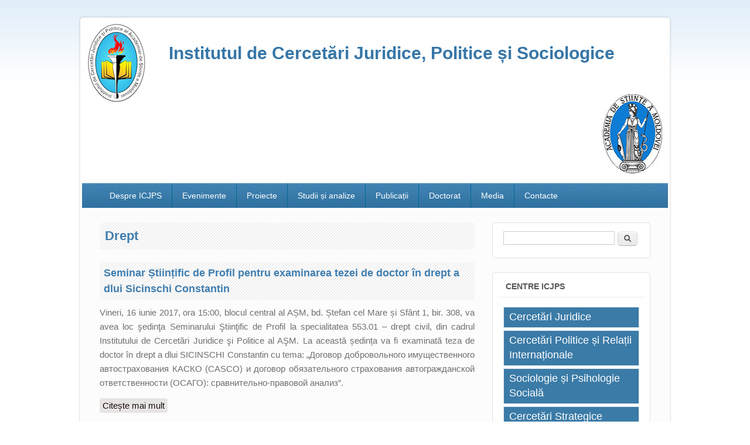

--- FILE ---
content_type: text/html; charset=utf-8
request_url: https://icjp.asm.md/tags/drept
body_size: 7621
content:
<!DOCTYPE html>
<html lang="ro" dir="ltr"
  xmlns:content="http://purl.org/rss/1.0/modules/content/"
  xmlns:dc="http://purl.org/dc/terms/"
  xmlns:foaf="http://xmlns.com/foaf/0.1/"
  xmlns:og="http://ogp.me/ns#"
  xmlns:rdfs="http://www.w3.org/2000/01/rdf-schema#"
  xmlns:sioc="http://rdfs.org/sioc/ns#"
  xmlns:sioct="http://rdfs.org/sioc/types#"
  xmlns:skos="http://www.w3.org/2004/02/skos/core#"
  xmlns:xsd="http://www.w3.org/2001/XMLSchema#">
<head>
<meta charset="utf-8" />
<meta about="/tags/drept" typeof="skos:Concept" property="rdfs:label skos:prefLabel" content="Drept" />
<link rel="shortcut icon" href="https://icjp.asm.md/sites/default/files/sigla_icjps_24_6_0_0.jpg" type="image/jpeg" />
<meta name="viewport" content="width=device-width, initial-scale=1, maximum-scale=1" />
<link rel="shortlink" href="/taxonomy/term/58" />
<meta name="Generator" content="Drupal 7 (http://drupal.org)" />
<link rel="canonical" href="/tags/drept" />
<link rel="alternate" type="application/rss+xml" title="RSS - Drept" href="https://icjp.asm.md/taxonomy/term/58/feed" />
<title>Drept | Institutul de Cercetări Juridice, Politice și Sociologice</title>
<link type="text/css" rel="stylesheet" href="https://icjp.asm.md/sites/default/files/css/css_xE-rWrJf-fncB6ztZfd2huxqgxu4WO-qwma6Xer30m4.css" media="all" />
<link type="text/css" rel="stylesheet" href="https://icjp.asm.md/sites/default/files/css/css_QJjRsV_moFDL86wrnWjOvRaoFry8t8n9lSWVPBzXcZI.css" media="all" />
<link type="text/css" rel="stylesheet" href="https://icjp.asm.md/sites/default/files/css/css_XLqF_sQ79m_4_3gvS06ZCHWiyCuhCPXVnccEEpXxjdA.css" media="all" />
<link type="text/css" rel="stylesheet" href="https://icjp.asm.md/sites/default/files/css/css_kTOdP016sr-0hNpBbAUDsm4vuRPPjIxTpEhOKCRR_E0.css" media="all" />
<script type="text/javascript" src="https://icjp.asm.md/sites/default/files/js/js_xAPl0qIk9eowy_iS9tNkCWXLUVoat94SQT48UBCFkyQ.js"></script>
<script type="text/javascript" src="https://icjp.asm.md/sites/default/files/js/js_7MqNZx-yMhDE89oOTGjU_Kqpswvuai5Xa_VLeFLhfoQ.js"></script>
<script type="text/javascript">
<!--//--><![CDATA[//><!--
(function(i,s,o,g,r,a,m){i["GoogleAnalyticsObject"]=r;i[r]=i[r]||function(){(i[r].q=i[r].q||[]).push(arguments)},i[r].l=1*new Date();a=s.createElement(o),m=s.getElementsByTagName(o)[0];a.async=1;a.src=g;m.parentNode.insertBefore(a,m)})(window,document,"script","//www.google-analytics.com/analytics.js","ga");ga("create", "UA-64782655-1", {"cookieDomain":"auto"});ga("set", "anonymizeIp", true);ga("send", "pageview");
//--><!]]>
</script>
<script type="text/javascript" src="https://icjp.asm.md/sites/default/files/js/js_GrbacMAQY6ctBjmKDMouOBO_aPkb3mdH47fkka8sKVE.js"></script>
<script type="text/javascript">
<!--//--><![CDATA[//><!--
jQuery.extend(Drupal.settings, {"basePath":"\u002F", "pathPrefix":"", "ajaxPageState":{"theme":"icjp_impact", "theme_token":"QPo8yrDBUNYLmsCrV0mT78NlKS4eMZk_b-zwwvAAO4c", "js":{"misc\u002Fjquery.js":1, "misc\u002Fjquery.once.js":1, "misc\u002Fdrupal.js":1, "public:\u002F\u002Flanguages\u002Fro_SUvccTGMZmzSbuC0cJCcwWHqfZlF7LCTURF2iDxFBH8.js":1, "sites\u002Fall\u002Fmodules\u002Fcontrib\u002Fcolorbox\u002Fjs\u002Fcolorbox.js":1, "sites\u002Fall\u002Fmodules\u002Fcontrib\u002Fcolorbox\u002Fstyles\u002Fdefault\u002Fcolorbox_style.js":1, "sites\u002Fall\u002Fmodules\u002Fcontrib\u002Fgoogle_analytics\u002Fgoogleanalytics.js":1, "0":1, "sites\u002Fall\u002Fthemes\u002Fimpact_theme\u002Fjs\u002Fmain-menu.js":1, "sites\u002Fall\u002Fthemes\u002Fimpact_theme\u002Fjs\u002Fpngfix.min.js":1, "sites\u002Fall\u002Fthemes\u002Ficjp_impact\u002Fjs\u002Fcustom.js":1}, "css":{"modules\u002Fsystem\u002Fsystem.base.css":1, "modules\u002Fsystem\u002Fsystem.menus.css":1, "modules\u002Fsystem\u002Fsystem.messages.css":1, "modules\u002Fsystem\u002Fsystem.theme.css":1, "modules\u002Fcomment\u002Fcomment.css":1, "sites\u002Fall\u002Fmodules\u002Fcontrib\u002Fdate\u002Fdate_api\u002Fdate.css":1, "modules\u002Ffield\u002Ftheme\u002Ffield.css":1, "modules\u002Fnode\u002Fnode.css":1, "modules\u002Fsearch\u002Fsearch.css":1, "modules\u002Fuser\u002Fuser.css":1, "sites\u002Fall\u002Fmodules\u002Fcontrib\u002Fviews\u002Fcss\u002Fviews.css":1, "sites\u002Fall\u002Fmodules\u002Fcontrib\u002Fcolorbox\u002Fstyles\u002Fdefault\u002Fcolorbox_style.css":1, "sites\u002Fall\u002Fmodules\u002Fcontrib\u002Fctools\u002Fcss\u002Fctools.css":1, "sites\u002Fall\u002Fmodules\u002Fcontrib\u002Fpanels\u002Fcss\u002Fpanels.css":1, "sites\u002Fall\u002Fmodules\u002Fcontrib\u002Ftagclouds\u002Ftagclouds.css":1, "modules\u002Ftaxonomy\u002Ftaxonomy.css":1, "sites\u002Fall\u002Fmodules\u002Fcontrib\u002Faddtoany\u002Faddtoany.css":1, "sites\u002Fall\u002Fthemes\u002Fimpact_theme\u002Fstyle.css":1, "sites\u002Fall\u002Fthemes\u002Ficjp_impact\u002Fcss\u002Fcustom.css":1}}, "colorbox":{"opacity":"0.85", "current":"{current} of {total}", "previous":"« Prev", "next":"Next »", "close":"Close", "maxWidth":"98%", "maxHeight":"98%", "fixed":true, "mobiledetect":true, "mobiledevicewidth":"480px"}, "jcarousel":{"ajaxPath":"\u002Fjcarousel\u002Fajax\u002Fviews"}, "better_exposed_filters":{"views":{"banere":{"displays":{"block":{"filters":[  ]}}}}}, "googleanalytics":{"trackOutbound":1, "trackMailto":1, "trackDownload":1, "trackDownloadExtensions":"7z|aac|arc|arj|asf|asx|avi|bin|csv|doc(x|m)?|dot(x|m)?|exe|flv|gif|gz|gzip|hqx|jar|jpe?g|js|mp(2|3|4|e?g)|mov(ie)?|msi|msp|pdf|phps|png|ppt(x|m)?|pot(x|m)?|pps(x|m)?|ppam|sld(x|m)?|thmx|qtm?|ra(m|r)?|sea|sit|tar|tgz|torrent|txt|wav|wma|wmv|wpd|xls(x|m|b)?|xlt(x|m)|xlam|xml|z|zip"}});
//--><!]]>
</script>
<!--[if lt IE 9]><script src="/sites/all/themes/impact_theme/js/html5.js"></script><![endif]-->
</head>
<body class="html not-front not-logged-in one-sidebar sidebar-first page-taxonomy page-taxonomy-term page-taxonomy-term- page-taxonomy-term-58 i18n-ro">
    <div id="wrapper">
  <header id="header" class="clearfix">
      <div class="image-left">
        <a href="/" title="ICJP">
          <img src="/sites/all/themes/icjp_impact/images/icjp-logo.png" alt="ICJP" />
        </a>
      </div>
      <hgroup id="site-name-wrap">
        <h1 id="site-name">
          <a href="/" title="Acasă">
            <span>Institutul de Cercetări Juridice, Politice și Sociologice</span>
          </a>
        </h1>
              </hgroup>
    <div class="image-right">
      <a href="http://asm.md/" title="ASM">
        <img src="/sites/all/themes/icjp_impact/images/asm-logo.jpg" alt="ASM" />
      </a>
    </div>

    <nav id="navigation" role="navigation">
      <div id="main-menu">
        <ul class="menu"><li class="first expanded"><a href="/prezentare-general%C4%83" title="">Despre ICJPS</a><ul class="menu"><li class="first leaf"><a href="/prezentare-general%C4%83" title="">Prezentare generală</a></li>
<li class="last leaf"><a href="/content/cadrul-normativ-al-activit%C4%83%C8%9Bii-institutului-de-cercet%C4%83ri-juridice-politice-%C8%99i-sociologice" title="Cadrul normativ">Cadrul normativ</a></li>
</ul></li>
<li class="leaf"><a href="/evenimente" title="">Evenimente</a></li>
<li class="leaf"><a href="/proiecte" title="">Proiecte</a></li>
<li class="leaf"><a href="/studii" title="">Studii și analize</a></li>
<li class="collapsed"><a href="/publicatii" title="">Publicații</a></li>
<li class="leaf"><a href="https://icjp.asm.md/content/specialit%C4%83%C8%9Bi-la-doctorat-%C8%99i-postdoctorat-din-cadrul-%C8%99colii-doctorale-%E2%80%9D%C8%99tiin%C8%9Be-juridice" title="Doctorat">Doctorat</a></li>
<li class="leaf"><a href="/galerie-foto" title="">Media</a></li>
<li class="last leaf"><a href="/contacte">Contacte</a></li>
</ul>      </div>
        <div id="icjp-language">
                    </div>
    </nav>
  </header>

  
  <div id="main" class="clearfix">
    <div id="primary">
      <section id="content" role="main">
        
                        <div id="content-wrap">
                    <h1 class="page-title">Drept</h1>                                                  <div class="region region-content">
  <div id="block-system-main" class="block block-system">

      
  <div class="content">
    <div id="taxonomy-term-58" class="taxonomy-term vocabulary-tags">

  
  <div class="content">
      </div>

</div>
  <article id="node-261" class="node node-eveniment node-promoted node-teaser clearfix" about="/content/seminar-%C8%99tiin%C8%9Bific-de-profil-pentru-examinarea-tezei-de-doctor-%C3%AEn-drept-dlui-sicinschi" typeof="sioc:Item foaf:Document">
        <header>
                    <h2 class="title" ><a href="/content/seminar-%C8%99tiin%C8%9Bific-de-profil-pentru-examinarea-tezei-de-doctor-%C3%AEn-drept-dlui-sicinschi">Seminar Științific de Profil pentru examinarea tezei de doctor în drept a dlui Sicinschi Constantin </a></h2>
            <span property="dc:title" content="Seminar Științific de Profil pentru examinarea tezei de doctor în drept a dlui Sicinschi Constantin " class="rdf-meta element-hidden"></span><span property="sioc:num_replies" content="0" datatype="xsd:integer" class="rdf-meta element-hidden"></span>  
      
          </header>
  
  <div class="content">
    <div class="field field-name-body field-type-text-with-summary field-label-hidden"><div class="field-items"><div class="field-item even" property="content:encoded"><p style="text-align: justify;">Vineri, 16 iunie 2017, ora 15:00, blocul central al AȘM, bd. Ștefan cel Mare și Sfânt 1, bir. 308, va avea loc şedinţa Seminarului Ştiinţific de Profil la specialitatea 553.01 – drept civil, din cadrul Institutului de Cercetări Juridice şi Politice al AŞM. La această ședința va fi examinată teza de doctor în drept a dlui SICINSCHI Constantin cu tema: „Договор добровольного имущественного автострахования КАСКО (CASCO) и договор обязательного страхования автогражданской ответственности (ОСАГО): сравнительно-правовой анализ”.</p></div></div></div>  </div>

      <footer>
      <ul class="links inline"><li class="node-readmore first last"><a href="/content/seminar-%C8%99tiin%C8%9Bific-de-profil-pentru-examinarea-tezei-de-doctor-%C3%AEn-drept-dlui-sicinschi" rel="tag" title="Seminar Științific de Profil pentru examinarea tezei de doctor în drept a dlui Sicinschi Constantin ">Citește mai mult <span class="element-invisible"> despre Seminar Științific de Profil pentru examinarea tezei de doctor în drept a dlui Sicinschi Constantin </span></a></li>
</ul>    </footer>
  
    </article> <!-- /.node -->
  <article id="node-253" class="node node-eveniment node-promoted node-teaser clearfix" about="/content/seminar-%C8%99tiin%C8%9Bific-de-profil-pentru-examinarea-tezei-de-doctor-%C3%AEn-drept-dlui-arseni-igor" typeof="sioc:Item foaf:Document">
        <header>
                    <h2 class="title" ><a href="/content/seminar-%C8%99tiin%C8%9Bific-de-profil-pentru-examinarea-tezei-de-doctor-%C3%AEn-drept-dlui-arseni-igor">Seminar Științific de Profil pentru examinarea tezei de doctor în drept a dlui Arseni Igor </a></h2>
            <span property="dc:title" content="Seminar Științific de Profil pentru examinarea tezei de doctor în drept a dlui Arseni Igor " class="rdf-meta element-hidden"></span><span property="sioc:num_replies" content="0" datatype="xsd:integer" class="rdf-meta element-hidden"></span>  
      
          </header>
  
  <div class="content">
    <div class="field field-name-body field-type-text-with-summary field-label-hidden"><div class="field-items"><div class="field-item even" property="content:encoded"><p>Miercuri, 26 aprilie 2017, ora 15:00, blocul central al AȘM, bd. Ștefan cel Mare și Sfânt 1, în biroul 308, va avea loc ședința Seminarului Științific de Profil la specialitatea 553.01 – drept civil, din cadrul Institutului de Cercetări Juridice şi Politice al AŞM. La această ședința va fi examinată teza de doctor în drept a dlui drd. Igor ARSENI cu tema: „Имплементация дистрибьютерского договора в правовую систему Республики Молдова”. Conducător ştiinţific: Boris SOSNA, doctor în drept, conferențiar universitar.</p>
</div></div></div>  </div>

      <footer>
      <ul class="links inline"><li class="node-readmore first last"><a href="/content/seminar-%C8%99tiin%C8%9Bific-de-profil-pentru-examinarea-tezei-de-doctor-%C3%AEn-drept-dlui-arseni-igor" rel="tag" title="Seminar Științific de Profil pentru examinarea tezei de doctor în drept a dlui Arseni Igor ">Citește mai mult <span class="element-invisible"> despre Seminar Științific de Profil pentru examinarea tezei de doctor în drept a dlui Arseni Igor </span></a></li>
</ul>    </footer>
  
    </article> <!-- /.node -->
  <article id="node-238" class="node node-eveniment node-promoted node-teaser clearfix" about="/content/sus%C5%A3inerea-tezei-de-doctor-%C3%AEn-drept-dnei-mostovei-tatiana" typeof="sioc:Item foaf:Document">
        <header>
                    <h2 class="title" ><a href="/content/sus%C5%A3inerea-tezei-de-doctor-%C3%AEn-drept-dnei-mostovei-tatiana">Susţinerea tezei de doctor în drept a dnei Mostovei Tatiana  </a></h2>
            <span property="dc:title" content="Susţinerea tezei de doctor în drept a dnei Mostovei Tatiana  " class="rdf-meta element-hidden"></span><span property="sioc:num_replies" content="0" datatype="xsd:integer" class="rdf-meta element-hidden"></span>  
      
          </header>
  
  <div class="content">
    <div class="field field-name-body field-type-text-with-summary field-label-hidden"><div class="field-items"><div class="field-item even" property="content:encoded"><p>Vineri, 24 februarie 2017, ora 14:00, va avea loc susținerea publică a tezei de doctor în drept a dnei Mostovei Tatiana, conducător știinţific: Guţuleac Victor, doctor în drept, profesor universitar, în Consiliul științific specializat D 18.552.02-05 din cadrul Institutului de Cercetări Juridice și Politice al Academiei de Științe a Moldovei, cu titlul <em>”Responsabilitatea funcţionarului public prin prisma deontologiei”</em>, la specialitatea 552.02 – Drept administrativ.</p>
<p>Susținerea publică a tezei va avea loc pe adresa: mun. Chișinău, bul. Ștefan cel Mare, nr. 1, aud. 308.</p></div></div></div>  </div>

      <footer>
      <ul class="links inline"><li class="node-readmore first last"><a href="/content/sus%C5%A3inerea-tezei-de-doctor-%C3%AEn-drept-dnei-mostovei-tatiana" rel="tag" title="Susţinerea tezei de doctor în drept a dnei Mostovei Tatiana  ">Citește mai mult <span class="element-invisible"> despre Susţinerea tezei de doctor în drept a dnei Mostovei Tatiana  </span></a></li>
</ul>    </footer>
  
    </article> <!-- /.node -->
  <article id="node-229" class="node node-eveniment node-promoted node-teaser clearfix" about="/content/institutul-de-cercet%C4%83ri-juridice-%C8%99i-politice-al-a%C8%99m-%C8%99i-raportat-activitatea-%C8%99tiin%C8%9Bific%C4%83-%C8%99i" typeof="sioc:Item foaf:Document">
        <header>
                    <h2 class="title" ><a href="/content/institutul-de-cercet%C4%83ri-juridice-%C8%99i-politice-al-a%C8%99m-%C8%99i-raportat-activitatea-%C8%99tiin%C8%9Bific%C4%83-%C8%99i">Institutul de Cercetări Juridice și Politice al AȘM și-a raportat activitatea științifică și inovațională pentru anul 2016</a></h2>
            <span property="dc:title" content="Institutul de Cercetări Juridice și Politice al AȘM și-a raportat activitatea științifică și inovațională pentru anul 2016" class="rdf-meta element-hidden"></span><span property="sioc:num_replies" content="0" datatype="xsd:integer" class="rdf-meta element-hidden"></span>  
      
          </header>
  
  <div class="content">
    <div class="field field-name-body field-type-text-with-summary field-label-hidden"><div class="field-items"><div class="field-item even" property="content:encoded"><p style="text-align: justify;">La 17 ianuarie 2017, Institutul de Cercetări Juridice și Politice al AȘM, alături de cele 10 instituții de cercetare din cadrul Secției Științe Sociale si Economice a AȘM, ș-a prezentat la ora de bilanț, unde a prezentat activitatea științifică și inovațională pentru anul 2016. </p></div></div></div>  </div>

      <footer>
      <ul class="links inline"><li class="node-readmore first last"><a href="/content/institutul-de-cercet%C4%83ri-juridice-%C8%99i-politice-al-a%C8%99m-%C8%99i-raportat-activitatea-%C8%99tiin%C8%9Bific%C4%83-%C8%99i" rel="tag" title="Institutul de Cercetări Juridice și Politice al AȘM și-a raportat activitatea științifică și inovațională pentru anul 2016">Citește mai mult <span class="element-invisible"> despre Institutul de Cercetări Juridice și Politice al AȘM și-a raportat activitatea științifică și inovațională pentru anul 2016</span></a></li>
</ul>    </footer>
  
    </article> <!-- /.node -->
  <article id="node-225" class="node node-eveniment node-promoted node-teaser clearfix" about="/content/sus%C5%A3inerea-tezei-de-doctor-%C3%AEn-drept-dlui-gasna%C5%9F-iurie" typeof="sioc:Item foaf:Document">
        <header>
                    <h2 class="title" ><a href="/content/sus%C5%A3inerea-tezei-de-doctor-%C3%AEn-drept-dlui-gasna%C5%9F-iurie">Susţinerea tezei de doctor în drept a dlui Gasnaş Iurie</a></h2>
            <span property="dc:title" content="Susţinerea tezei de doctor în drept a dlui Gasnaş Iurie" class="rdf-meta element-hidden"></span><span property="sioc:num_replies" content="0" datatype="xsd:integer" class="rdf-meta element-hidden"></span>  
      
          </header>
  
  <div class="content">
    <div class="field field-name-body field-type-text-with-summary field-label-hidden"><div class="field-items"><div class="field-item even" property="content:encoded"><p style="text-align: justify;"><span style="line-height: 1.538em;">Joi, 26 ianuarie 2017, ora 14:00, va avea loc susținerea publică a tezei de doctor în drept a dlui Gasnaş Iurie, conducător științific Grama Dumitru, doctor în drept, conferențiar universitar, în Consiliul Ştiinţific Specializat D 18.552.02-04 din cadrul Institutului de Cercetări Juridice și Politice  al Academiei de Științe a Moldovei, cu titlul tezei: „</span><em style="line-height: 1.538em;">Instrumente de reglementare juridico-administrativă în sectorul comunicaţiilor electronice</em><span style="line-height: 1.538em;">”, </span></p></div></div></div>  </div>

      <footer>
      <ul class="links inline"><li class="node-readmore first last"><a href="/content/sus%C5%A3inerea-tezei-de-doctor-%C3%AEn-drept-dlui-gasna%C5%9F-iurie" rel="tag" title="Susţinerea tezei de doctor în drept a dlui Gasnaş Iurie">Citește mai mult <span class="element-invisible"> despre Susţinerea tezei de doctor în drept a dlui Gasnaş Iurie</span></a></li>
</ul>    </footer>
  
    </article> <!-- /.node -->
<h2 class="element-invisible">Pagini</h2><div class="item-list"><ul class="pager"><li class="pager-current first">1</li>
<li class="pager-item"><a title="Mergi la pagina 2" href="/tags/drept?page=1">2</a></li>
<li class="pager-item"><a title="Mergi la pagina 3" href="/tags/drept?page=2">3</a></li>
<li class="pager-item"><a title="Mergi la pagina 4" href="/tags/drept?page=3">4</a></li>
<li class="pager-item"><a title="Mergi la pagina 5" href="/tags/drept?page=4">5</a></li>
<li class="pager-item"><a title="Mergi la pagina 6" href="/tags/drept?page=5">6</a></li>
<li class="pager-item"><a title="Mergi la pagina 7" href="/tags/drept?page=6">7</a></li>
<li class="pager-item"><a title="Mergi la pagina 8" href="/tags/drept?page=7">8</a></li>
<li class="pager-item"><a title="Mergi la pagina 9" href="/tags/drept?page=8">9</a></li>
<li class="pager-next"><a title="Mergi la pagina următoare" href="/tags/drept?page=1">următor ›</a></li>
<li class="pager-last last"><a title="Mergi la ultima pagină" href="/tags/drept?page=9">ultima »</a></li>
</ul></div>  </div>
  
</div> <!-- /.block -->
</div>
 <!-- /.region -->
        </div>
      </section> <!-- /#main -->
    </div>

          <aside id="sidebar" role="complementary">
       <div class="region region-sidebar-first">
  <div id="block-search-form" class="block block-search">

      
  <div class="content">
    <form action="/tags/drept" method="post" id="search-block-form" accept-charset="UTF-8"><div><div class="container-inline">
      <h2 class="element-invisible">Formular de căutare</h2>
    <div class="form-item form-type-textfield form-item-search-block-form">
  <label class="element-invisible" for="edit-search-block-form--2">Căutare </label>
 <input title="Introduceţi termenii doriţi pentru căutare." type="text" id="edit-search-block-form--2" name="search_block_form" value="" size="15" maxlength="128" class="form-text" />
</div>
<div class="form-actions form-wrapper" id="edit-actions"><input type="submit" id="edit-submit" name="op" value="Căutare" class="form-submit" /></div><input type="hidden" name="form_build_id" value="form-WAx-f9m0m0f_dac_GIghBUU__8NrMaz8Sk6AChAzfDg" />
<input type="hidden" name="form_id" value="search_block_form" />
</div>
</div></form>  </div>
  
</div> <!-- /.block -->
<div id="block-menu-menu-icjp-centre" class="block block-menu">

        <h2 >Centre ICJPS </h2>
    
  <div class="content">
    <ul class="menu"><li class="first leaf"><a href="/cercetari-juridice" title="Centrul CERCETĂRI JURIDICE">Cercetări Juridice</a></li>
<li class="leaf"><a href="/cercetari-politice" title="Centrul CERCETĂRI POLITICE și RELAȚII INTERNAȚIONALE">Cercetări Politice și Relații Internaționale</a></li>
<li class="leaf"><a href="/centrul-sociologie" title="Centrul SOCIOLOGIE și PSIHOLOGIE SOCIALĂ">Sociologie și Psihologie Socială</a></li>
<li class="last leaf"><a href="/centrul-cercetari-strategice" title="Centrul CERCETĂRI STRATEGICE">Cercetări Strategice</a></li>
</ul>  </div>
  
</div> <!-- /.block -->
<div id="block-tagclouds-1" class="block block-tagclouds">

        <h2 >Etichete</h2>
    
  <div class="content">
    <span class='tagclouds-term'><a href="/tags/%C8%99tiin%C8%9Be-juridice-0" class="tagclouds level6" title="">Științe juridice</a></span>
<span class='tagclouds-term'><a href="/tags/%C8%99tiin%C8%9Be-politice-0" class="tagclouds level6" title="">Științe politice</a></span>
<span class='tagclouds-term'><a href="/tags/a%C8%99m" class="tagclouds level6" title="">AȘM</a></span>
<span class='tagclouds-term'><a href="/tags/cadru-normativ" class="tagclouds level1" title="">cadru normativ</a></span>
<span class='tagclouds-term'><a href="/tags/cv" class="tagclouds level6" title="">CV</a></span>
<span class='tagclouds-term'><a href="/tags/doctorat-0" class="tagclouds level6" title="">Doctorat</a></span>
<span class='tagclouds-term'><a href="/tags/drept" class="tagclouds level6" title="">Drept</a></span>
<span class='tagclouds-term'><a href="/tags/manifest%C4%83ri-%C8%99tiin%C8%9Bifice" class="tagclouds level6" title="">Manifestări științifice</a></span>
<span class='tagclouds-term'><a href="/tags/politic%C4%83" class="tagclouds level5" title="">Politică</a></span>
<span class='tagclouds-term'><a href="/tags/securitate" class="tagclouds level6" title="">Securitate</a></span>
<span class='tagclouds-term'><a href="/tags/societate" class="tagclouds level6 active" title="">Societate</a></span>
<span class='tagclouds-term'><a href="/tags/sociologie-0" class="tagclouds level5" title="">Sociologie</a></span>
  </div>
  
</div> <!-- /.block -->
<div id="block-views-banere-block" class="block block-views">

      
  <div class="content">
    <div class="view view-banere view-id-banere view-display-id-block view-dom-id-025cdb1f2c17e91545b6297b8fa15f91">
        
  
  
      <div class="view-content">
        <div class="views-row views-row-1 views-row-odd views-row-first">
      
  <div class="views-field views-field-field-image">        <div class="field-content"><a href="https://icjp.asm.md/articol/plan-achizi%C8%9Bii-pe-anul-2020" title="Plan achiziții pe anul 2020" target="_blank"><img typeof="foaf:Image" src="https://icjp.asm.md/sites/default/files/styles/medium/public/banere/aaa082d2257ab65aecf61c2340e9c5b9_xl_0.jpg?itok=hSQ8Cuir" width="220" height="58" alt="" /></a></div>  </div>  </div>
  <div class="views-row views-row-2 views-row-even">
      
  <div class="views-field views-field-field-image">        <div class="field-content"><a href="https://noapteacercetatorilor.md/" title="NCE 20" target="_blank"><img typeof="foaf:Image" src="https://icjp.asm.md/sites/default/files/styles/medium/public/banere/nce_web_banner_large_0.jpg?itok=4tLk0UNu" width="220" height="55" alt="" /></a></div>  </div>  </div>
  <div class="views-row views-row-3 views-row-odd">
      
  <div class="views-field views-field-field-image">        <div class="field-content"><a href="https://noapteacercetatorilor.md/" title="NCE 2020" target="_blank"><img typeof="foaf:Image" src="https://icjp.asm.md/sites/default/files/styles/medium/public/banere/nce_web_banner_small_240_100_0.png?itok=JKbH6p7l" width="220" height="92" alt="" /></a></div>  </div>  </div>
  <div class="views-row views-row-4 views-row-even">
      
  <div class="views-field views-field-field-image">        <div class="field-content"><a href="https://files.fm/u/vsuvwg3sj" title="NCE 20" target="_blank"><img typeof="foaf:Image" src="https://icjp.asm.md/sites/default/files/styles/medium/public/banere/nce_web_banner_large.jpg?itok=myszW4eR" width="220" height="55" alt="" /></a></div>  </div>  </div>
  <div class="views-row views-row-5 views-row-odd">
      
  <div class="views-field views-field-field-image">        <div class="field-content"><a href="https://files.fm/u/vsuvwg3sj" title="NCE 2020" target="_blank"><img typeof="foaf:Image" src="https://icjp.asm.md/sites/default/files/styles/medium/public/banere/nce_web_banner_small_240_100.png?itok=VUbQR22D" width="220" height="92" alt="" /></a></div>  </div>  </div>
  <div class="views-row views-row-6 views-row-even">
      
  <div class="views-field views-field-field-image">        <div class="field-content"><a href="https://icjp.asm.md/planul-de-achizi%C8%9Bii-pe-anul-2018" title="Planul de achiziții publice pe 2018" target="_blank"><img typeof="foaf:Image" src="https://icjp.asm.md/sites/default/files/styles/medium/public/banere/aaa082d2257ab65aecf61c2340e9c5b9_xl.jpg?itok=biQPF0FW" width="220" height="58" alt="" /></a></div>  </div>  </div>
  <div class="views-row views-row-7 views-row-odd">
      
  <div class="views-field views-field-field-image">        <div class="field-content"><a href="https://mecc.gov.md/ro/content/cercetare-stiintifica" title="Ministerul Educației, Culturii și Cercetării" target="_blank"><img typeof="foaf:Image" src="https://icjp.asm.md/sites/default/files/styles/medium/public/banere/mecc2.png?itok=1ECVE23V" width="220" height="76" alt="" /></a></div>  </div>  </div>
  <div class="views-row views-row-8 views-row-even">
      
  <div class="views-field views-field-field-image">        <div class="field-content"><a href="http://asm.md/?go=noutati_detalii&amp;n=6922&amp;new_language=0" title="RN" target="_blank"><img typeof="foaf:Image" src="https://icjp.asm.md/sites/default/files/styles/medium/public/banere/noaptea_cercetatorilor_2015_fullcolour_pe_albastru.jpg?itok=1eTuBcgk" width="220" height="220" alt="" /></a></div>  </div>  </div>
  <div class="views-row views-row-9 views-row-odd">
      
  <div class="views-field views-field-field-image">        <div class="field-content"><a href="http://bsclupan.asm.md/" title="Biblioteca Științifică Centrală ”A. Lupan”" target="_blank"><img typeof="foaf:Image" src="https://icjp.asm.md/sites/default/files/styles/medium/public/banere/lupan_andrei.png?itok=PipuWUb4" width="220" height="176" alt="" /></a></div>  </div>  </div>
  <div class="views-row views-row-10 views-row-even">
      
  <div class="views-field views-field-field-image">        <div class="field-content"><a href="http://www.net4society.eu/" title="net4society.eu" target="_blank"><img typeof="foaf:Image" src="https://icjp.asm.md/sites/default/files/styles/medium/public/banere/net4.png?itok=Ul1pQa0r" width="220" height="73" alt="" /></a></div>  </div>  </div>
  <div class="views-row views-row-11 views-row-odd">
      
  <div class="views-field views-field-field-image">        <div class="field-content"><a href="http://idsi.md/" title="Institutul de Dezvoltare a Societatii Informationale" target="_blank"><img typeof="foaf:Image" src="https://icjp.asm.md/sites/default/files/styles/medium/public/banere/idsi.png?itok=90fONfOu" width="220" height="48" alt="" /></a></div>  </div>  </div>
  <div class="views-row views-row-12 views-row-even">
      
  <div class="views-field views-field-field-image">        <div class="field-content"><a href="http://www.agepi.gov.md/" title="http://www.agepi.gov.md/" target="_blank"><img typeof="foaf:Image" src="https://icjp.asm.md/sites/default/files/styles/medium/public/banere/agepi.png?itok=ZV_oQ-q_" width="220" height="70" alt="" /></a></div>  </div>  </div>
  <div class="views-row views-row-13 views-row-odd">
      
  <div class="views-field views-field-field-image">        <div class="field-content"><a href="http://www.crdfglobal.org/" title="http://www.crdfglobal.org/" target="_blank"><img typeof="foaf:Image" src="https://icjp.asm.md/sites/default/files/styles/medium/public/banere/crdglobal.png?itok=5_pP3LZa" width="220" height="55" alt="" /></a></div>  </div>  </div>
  <div class="views-row views-row-14 views-row-even">
      
  <div class="views-field views-field-field-image">        <div class="field-content"><a href="http://www.nato.int/cps/en/natolive/78209.htm" title="http://www.nato.int/cps/en/natolive/78209.htm" target="_blank"><img typeof="foaf:Image" src="https://icjp.asm.md/sites/default/files/styles/medium/public/banere/nato.png?itok=eCI8RBFP" width="220" height="56" alt="" /></a></div>  </div>  </div>
  <div class="views-row views-row-15 views-row-odd">
      
  <div class="views-field views-field-field-image">        <div class="field-content"><a href="http://cpi.asm.md/" title="http://cpi.asm.md/" target="_blank"><img typeof="foaf:Image" src="https://icjp.asm.md/sites/default/files/styles/medium/public/banere/cpi.png?itok=E5Cr4mcB" width="220" height="47" alt="" /></a></div>  </div>  </div>
  <div class="views-row views-row-16 views-row-even">
      
  <div class="views-field views-field-field-image">        <div class="field-content"><a href="http://cfcfa.asm.md/" title="http://cfcfa.asm.md/" target="_blank"><img typeof="foaf:Image" src="https://icjp.asm.md/sites/default/files/styles/medium/public/banere/cfcfa.png?itok=ELcYPma1" width="220" height="59" alt="" /></a></div>  </div>  </div>
  <div class="views-row views-row-17 views-row-odd">
      
  <div class="views-field views-field-field-image">        <div class="field-content"><a href="http://www.moldova.md/" title="http://www.moldova.md/" target="_blank"><img typeof="foaf:Image" src="https://icjp.asm.md/sites/default/files/styles/medium/public/banere/moldova.md_.png?itok=X0OVk39k" width="220" height="65" alt="" /></a></div>  </div>  </div>
  <div class="views-row views-row-18 views-row-even">
      
  <div class="views-field views-field-field-image">        <div class="field-content"><a href="http://www.cnaa.acad.md/" title="http://www.cnaa.acad.md/" target="_blank"><img typeof="foaf:Image" src="https://icjp.asm.md/sites/default/files/styles/medium/public/banere/cnaa.png?itok=hDd2-B3q" width="220" height="63" alt="" /></a></div>  </div>  </div>
  <div class="views-row views-row-19 views-row-odd">
      
  <div class="views-field views-field-field-image">        <div class="field-content"><a href="http://www.cost.eu/" title="http://www.cost.eu/" target="_blank"><img typeof="foaf:Image" src="https://icjp.asm.md/sites/default/files/styles/medium/public/banere/cost.eu_.png?itok=tG72TTox" width="220" height="67" alt="" /></a></div>  </div>  </div>
  <div class="views-row views-row-20 views-row-even">
      
  <div class="views-field views-field-field-image">        <div class="field-content"><a href="http://edu.asm.md/md/content/%C8%99tiin%C8%9Be-juridice-politice-%C8%99i-sociologice" title="http://edu.asm.md/md/" target="_blank"><img typeof="foaf:Image" src="https://icjp.asm.md/sites/default/files/styles/medium/public/banere/unasm.png?itok=GXqK_2zq" width="220" height="71" alt="" /></a></div>  </div>  </div>
  <div class="views-row views-row-21 views-row-odd">
      
  <div class="views-field views-field-field-image">        <div class="field-content"><a href="http://www.euraxess.md/ro" title="http://www.euraxess.md/ro" target="_blank"><img typeof="foaf:Image" src="https://icjp.asm.md/sites/default/files/styles/medium/public/banere/euraxess.md_.png?itok=wsky3nAx" width="220" height="65" alt="" /></a></div>  </div>  </div>
  <div class="views-row views-row-22 views-row-even">
      
  <div class="views-field views-field-field-image">        <div class="field-content"><a href="http://ec.europa.eu/research/participants/portal/desktop/en/opportunities/h2020" title="europa.eu" target="_blank"><img typeof="foaf:Image" src="https://icjp.asm.md/sites/default/files/styles/medium/public/banere/europa.eu_.png?itok=0cJntwlC" width="220" height="67" alt="" /></a></div>  </div>  </div>
  <div class="views-row views-row-23 views-row-odd views-row-last">
      
  <div class="views-field views-field-field-image">        <div class="field-content"><a href="http://www.asm.md/" title="http://www.asm.md/" target="_blank"><img typeof="foaf:Image" src="https://icjp.asm.md/sites/default/files/styles/medium/public/banere/asm.md_.png?itok=KxLjwFcW" width="220" height="74" alt="" /></a></div>  </div>  </div>
    </div>
  
  
  
  
  
  
</div>  </div>
  
</div> <!-- /.block -->
</div>
 <!-- /.region -->
      </aside> 
      </div>

  <footer id="footer-bottom">
    <div id="footer-area" class="clearfix">
            
      <div class="region region-footer">
  <div id="block-block-2" class="block block-block">

      
  <div class="content">
    <p><span style="font-size:16px;">Pentru a accesa versiunea veche a site-ului faceți click aici <a href="http://iiesp.asm.md/" target="_blank">http://iiesp.asm.md/</a></span></p>
  </div>
  
</div> <!-- /.block -->
</div>
 <!-- /.region -->
    </div>

    <div id="bottom" class="clearfix">
      <div class="copyright">Copyright &copy; 2026, <a href="/">Institutul de Cercetări Juridice, Politice și Sociologice</a></div>
                      <div class="social-profile">
          <ul>
            <li class="facebook">
              <a target="_blank" title="Institutul de Cercetări Juridice, Politice și Sociologice in Facebook" href="https://www.facebook.com/">Institutul de Cercetări Juridice, Politice și Sociologice Facebook </a>
              </li>            <li class="twitter">
              <a target="_blank" title="Institutul de Cercetări Juridice, Politice și Sociologice in Twitter" href="https://www.twitter.com/">Institutul de Cercetări Juridice, Politice și Sociologice Twitter </a>
              </li>            <li class="google-plus">
              <a target="_blank" title="Institutul de Cercetări Juridice, Politice și Sociologice in Google+" href="https://plus.google.com/">Institutul de Cercetări Juridice, Politice și Sociologice Google+ </a>
              </li>          </ul>
        </div>
          </div>
  </footer>

</div>






  <script defer src="https://static.cloudflareinsights.com/beacon.min.js/vcd15cbe7772f49c399c6a5babf22c1241717689176015" integrity="sha512-ZpsOmlRQV6y907TI0dKBHq9Md29nnaEIPlkf84rnaERnq6zvWvPUqr2ft8M1aS28oN72PdrCzSjY4U6VaAw1EQ==" data-cf-beacon='{"version":"2024.11.0","token":"b7efd3a1b16b49119bdd474aac363f8c","r":1,"server_timing":{"name":{"cfCacheStatus":true,"cfEdge":true,"cfExtPri":true,"cfL4":true,"cfOrigin":true,"cfSpeedBrain":true},"location_startswith":null}}' crossorigin="anonymous"></script>
</body>
</html>

--- FILE ---
content_type: text/css
request_url: https://icjp.asm.md/sites/default/files/css/css_kTOdP016sr-0hNpBbAUDsm4vuRPPjIxTpEhOKCRR_E0.css
body_size: 6813
content:
html,body,div,span,applet,object,iframe,h1,h2,h3,h4,h5,h6,p,blockquote,pre,a,abbr,acronym,address,big,cite,code,del,dfn,em,font,ins,kbd,q,s,samp,small,strike,strong,sub,sup,tt,var,dl,dt,dd,ol,ul,li,fieldset,form,label,legend,table,caption,tbody,tfoot,thead,tr,th,td{border:0;font-family:inherit;font-size:100%;font-style:inherit;font-weight:inherit;margin:0;outline:0;padding:0;vertical-align:baseline;}:focus{outline:0;}body{background:#fff;line-height:1;}ol,ul{list-style:none;}table{border-collapse:separate;border-spacing:0;}caption,th,td{font-weight:normal;text-align:left;}blockquote:before,blockquote:after,q:before,q:after{content:'';}blockquote,q{quotes:"" "";}a img{border:0;}header,hgroup,footer,section,article,aside{display:block;}body{padding-top:2em;}#wrapper{margin:0 auto 2em;max-width:1000px;border-width:0 3px;border-style:solid;border-color:#fff;}#header hgroup{margin:0 3%;padding:2.5em 0;}#navigation div{margin:0 3%;}#primary{float:left;margin:0 -30% 0 0;width:100%;}#content{margin:0 33% 0 3%;width:64%;}#sidebar{float:right;margin-right:3%;width:27%;}.left-sidebar #primary{float:right;margin:0 0 0 -30%;width:100%;}.left-sidebar #content{margin:0 3% 0 33%;width:64%;}.left-sidebar #sidebar{float:left;margin-left:3%;margin-right:0;width:27%;}.wide-sidebar #primary{float:left;margin:0 -35.5% 0 0;width:100%;}.wide-sidebar #content{margin:0 38.6% 0 3%;width:58.4%;}.wide-sidebar #sidebar{float:right;margin-right:3%;width:32.5%;}.wide-sidebar.left-sidebar #primary{float:right;margin:0 0 0 -33%;width:100%;}.wide-sidebar.left-sidebar #content{margin:0 3% 0 38.6%;width:58.4%;}.wide-sidebar.left-sidebar #sidebar{float:left;margin-left:3%;margin-right:0;width:30%;}.no-sidebars #primary{margin:0;}.no-sidebars #content{margin:0 3%;position:relative;width:auto;}body,input,textarea{color:rgb(114,111,111);font:15px "Helvetica Neue",Helvetica,Arial,sans-serif;font-weight:300;line-height:1.625;}body{background:url(/sites/all/themes/impact_theme/images/crosslines-pattern.png) rgb(51,56,58);}#wrapper{background:#eee;-moz-border-radius:5px;border-radius:5px;box-shadow:0px 0px 4px 0px rgba(0,0,0,0.2);}a{color:#1982d1;text-decoration:none;}a:focus,a:active,a:hover{text-decoration:none;}h1,h2,h3,h4,h5,h6{clear:both;}h1{font-size:26px;}h2{font-size:22px;margin:.5em 0;}h3{font-size:22px;font-weight:bold;margin:0 0 0.8125em;}h4{font-size:20px;margin:0 0 0.5em;}h5{font-size:18px;}h6{font-size:16px;}hr{background-color:#ccc;border:0;height:1px;margin-bottom:2em;}p{margin-bottom:2em;}ul,ol{margin:0 0 1em 1.5em;}ul{list-style:disc;}ol{list-style-type:decimal;}ol ol{list-style:upper-alpha;}ol ol ol{list-style:lower-roman;}ol ol ol ol{list-style:lower-alpha;}ul ul,ol ol,ul ol,ol ul{margin-bottom:0;}dl{margin:0 2em;}dt{font-weight:bold;}dd{margin-bottom:2em;}strong{font-weight:bold;}cite,em,i{font-style:italic;}blockquote{font-family:Georgia,"Bitstream Charter",serif;font-style:italic;font-weight:normal;margin:0 3em;}blockquote em,blockquote i,blockquote cite{font-style:normal;}blockquote cite{color:#666;font:12px "Helvetica Neue",Helvetica,Arial,sans-serif;font-weight:300;letter-spacing:0.05em;text-transform:uppercase;}pre{background:#f4f4f4;font:13px "Courier 10 Pitch",Courier,monospace;line-height:1.5;margin-bottom:2em;overflow:auto;padding:0.75em 2em;}code,kbd{font:13px Monaco,Consolas,"Andale Mono","DejaVu Sans Mono",monospace;}abbr,acronym,dfn{border-bottom:1px dotted #666;cursor:help;}address{display:block;margin:0 0 2em;}ins{background:#fff9c0;text-decoration:none;}sup,sub{font-size:10px;height:0;line-height:1;position:relative;vertical-align:baseline;}sup{bottom:1ex;}sub{top:.5ex;}table{margin:0 0 1.5em;width:100%;border:1px solid #ddd;border-right:none;background:#fff;}th{font-weight:bold;padding:10px 10px;background:#555;color:#fff;}tr{padding:5px 5px;}td{padding:5px 10px;border-top:1px solid #ddd;border-right:1px solid #ddd;}.clearfix:after{visibility:hidden;display:block;font-size:0;content:" ";clear:both;height:0;}.clearfix{display:inline-block;}* html .clearfix{height:1%;}.clearfix{display:block;}.clear{clear:both;}.displayblock{display:block;}.displaynone{display:none;}#header{background-color:#fff;position:relative;-moz-border-radius:5px;border-radius:5px;}#site-name{margin-right:270px;padding:0;font-size:36px;line-height:46px;}#site-name a{color:#111;font-weight:bold;text-decoration:none;}#site-name a:hover,#site-name a:focus,#site-name a:active{color:#1982d1;}#site-slogan{color:#7a7a7a;font-size:14px;margin:0 270px 0 0;}#header img{height:auto;max-width:100%;}#header #site-logo{margin:0 2%;padding:2em 0em;}#header #navigation{clear:both;display:block;float:left;margin:0 auto 2px;width:100%;background:url(/sites/all/themes/impact_theme/images/menu_bg.png);}#main-menu > ul.menu{font-size:14px;list-style:none;margin:0;padding-left:0;}#main-menu > ul.menu li{border-right:1px solid rgb(0,103,151);float:left;position:relative;list-style:none outside none;}#main-menu > ul.menu a{color:#fff;line-height:3em;padding:0 1.2125em;text-decoration:none;}#main-menu > ul.menu a{display:block;}#main-menu > ul.menu ul{-moz-box-shadow:0 3px 3px rgba(0,0,0,0.2);-webkit-box-shadow:0 3px 3px rgba(0,0,0,0.2);box-shadow:0 3px 3px rgba(0,0,0,0.2);display:none;float:left;margin:0;position:absolute;top:3em;left:0;list-style:none;width:188px;z-index:99;}#main-menu > ul.menu ul ul{left:100%;top:0;}#main-menu > ul.menu ul a{background:#f9f9f9;border-bottom:1px dotted #ccc;color:#444;font-size:13px;font-weight:normal;height:auto;line-height:1em;padding:10px;width:168px;}#main-menu > ul.menu li:last-child,#main-menu > ul.menu ul li{border:none;}#main-menu > ul.menu li:hover > a,#main-menu > ul.menu ul :hover > a,#main-menu > ul.menu a:focus{background:#efefef;}#main-menu > ul.menu li:hover > a,#main-menu > ul.menu a:focus{background:#169FE6;color:#fff;}#main-menu > ul.menu li:hover > ul{display:block;}#main-menu > ul.menu a.active{color:#fff;background:#169FE6;}#main-menu ul li.leaf,#main-menu ul li.expanded{list-style:none;}.tinynav{display:none;font-size:16px;}#slider{border-radius:5px;-moz-border-radius:5px;margin:0 0 1em;position:relative;overflow:hidden;}#slider-wrap img{border:medium none;display:block;height:auto;padding:0;max-width:100%;}#slider-wrap a:hover img{background:none;border:none;}#slider-wrap a{float:left;display:block;width:100%;}#slider-wrap .featured-text{color:#fff;padding:.5em;position:absolute;bottom:0;background:rgb(40,181,255);opacity:0.8;font-size:1.2em;line-height:1.2em;border-top:3px solid rgb(0,173,255);}#slider-wrap .featured-text p{margin:0;}#slider-wrap .featured-text a{display:inline;padding:0;}#content #nav-slider{padding:0;}#nav-slider img{max-width:33px;height:auto;width:100%;}#nav-slider .nav-previous,#nav-slider .nav-next{cursor:pointer;display:block;max-width:33px;opacity:0.7;position:absolute;top:106px;width:6%;z-index:99;}#nav-slider .nav-previous:hover,#nav-slider .nav-next:hover{opacity:10;}#nav-slider .nav-previous{}#nav-slider .nav-next{right:0px;}#breadcrumbs{font-size:11px;}#main{background-color:#FCFCFC;clear:both;padding:1.5em 0 0;}#content-wrap{-moz-border-radius:5px;border-radius:5px;margin:0 0 2em;position:relative;width:auto;}.node h2.title,h1.page-title,.node h2.title a,h1.page-title a{color:#222222;text-decoration:none;}.node h2.title,h1.page-title{clear:both;color:rgb(38,156,203);font-size:22px;font-weight:bold;line-height:1.5em;padding:0.3em 0.4em;background:url(/sites/all/themes/impact_theme/images/stripes.png) left top;}.node h2.title{font-size:18px;}.node h2.title a{color:#555;}.not-front h1.page-title{margin-bottom:1em;}#main #content .node-teaser{padding-bottom:30px;border-bottom:1px solid #DDDDDD;margin-bottom:15px;}.node-teaser img{border:1px solid #CCCCCC;padding:6px;height:auto;max-width:97.4%;margin:0.5em 1em 0.5em 0;float:left;}.page-node #content-wrap img{border:1px solid #CCCCCC;padding:6px;height:auto;max-width:97.4%;margin:0.5em 1em 0.5em 0;}.node-teaser p{margin-bottom:1em;}#preface-area{background:rgb(245,245,245);border:1px solid rgb(230,230,230);overflow:hidden;padding:2em 3% 0;}#preface-area .block,.region-content-top .block,#footer-area .block{border-radius:5px 5px 5px 5px;clear:both;margin-bottom:2em;overflow:hidden;padding:0em 1em;font-size:12px;}#preface-area .block:hover,#footer-area .block:hover{background:rgba(38,156,203,.1);}#preface-area .block > h2,.region-content-top .block > h2,#footer-area .block > h2{border-bottom:1px solid #CCCCCC;color:rgb(38,156,203);font-size:1.1em;font-weight:bold;padding:.5em 0;margin-bottom:.5em;margin-top:0;}#sidebar .block{background-color:#FFFFFF;border:1px solid rgb(226,226,226);border-radius:5px 5px 5px 5px;clear:both;margin-bottom:2em;padding:1em 1.5em 1.5em;font-size:12px;}#sidebar .block > h2{border-bottom:1px solid rgb(238,238,238);color:#555;font-size:14px;font-weight:bold;margin:0 -0.75em 1em;padding:0 1em 0.5em;text-transform:uppercase;}#preface-area .block p,.region-content-top .block p,#footer-area .block p,#sidebar .block p{margin-bottom:1em;}#preface-area .block img,.region-content-top .block img,#footer-area .block img,#sidebar .block img{height:auto;max-width:97.4%;}#preface-block-wrap.in1 .preface-block{margin-bottom:2.5em;}#preface-block-wrap.in2 .preface-block{float:left;width:48.5%;}#preface-block-wrap.in2 .preface-block + .preface-block{float:right;}#preface-block-wrap.in3 .preface-block{float:left;margin-right:3%;width:31.3%;}#preface-block-wrap.in3 .preface-block + .preface-block + .preface-block{margin-right:0;}#footer-bottom{border-top:1px solid #ccc;clear:both;}#footer-area{background-color:rgb(247,247,247);overflow:hidden;padding:1em 2%;}.region-footer{clear:both;margin:0 3%;}#footer-block-wrap.in1 .footer-block{margin-bottom:2.5em;}#footer-block-wrap.in2 .footer-block{float:left;width:48.5%;}#footer-block-wrap.in2 .footer-block + .footer-block{float:right;}#footer-block-wrap.in3 .footer-block{float:left;margin-right:3%;width:31.3%;}#footer-block-wrap.in3 .footer-block + .footer-block + .footer-block{margin-right:0;}#bottom{background-color:#fff;border-top:1px solid #ccc;clear:both;-moz-border-radius:0 0 5px 5px;border-radius:0 0 5px 5px;color:#666;font-size:12px;line-height:2.2em;padding:1em 0.5em;text-align:center;}#bottom a{color:#555;font-weight:bold;}#bottom .copyright,#bottom .credit{display:inline;width:47%;}#bottom .copyright{clear:both;margin-left:3%;float:left;text-align:left;}#bottom .credit{margin-right:3%;float:right;text-align:right;}.social-profile{position:absolute;right:1em;top:2em;}.social-profile ul{list-style:none;margin:0;padding:0;}.social-profile ul li{float:left;}.social-profile ul li a{display:block;width:40px;height:40px;-webkit-transition:all 0.2s ease 0s;-moz-transition:all 0.2s ease 0s;-o-transition:all 0.2s ease 0s;transition:all 0.2s ease 0s;text-indent:-99999px;}.social-profile ul li a:hover{background-position:0px -40px !important;}.social-profile ul li a:active{-moz-box-shadow:inset 0 0 6px #000;-webkit-box-shadow:inset 0 0 6px #000;box-shadow:inset 0 0 6px #000;}.social-profile ul li.facebook a{background:url(/sites/all/themes/impact_theme/images/facebook.png) no-repeat 0 0;}.social-profile ul li.facebook a:hover{background-color:rgb(59,89,152);}.social-profile ul li.twitter a{background:url(/sites/all/themes/impact_theme/images/twitter.png) no-repeat 0 0;}.social-profile ul li.twitter a:hover{background-color:rgb(72,196,210);background-position:0px -40px !important;}.social-profile ul li.you-tube a{background:url(/sites/all/themes/impact_theme/images/youtube.png) no-repeat 0 0;}.social-profile ul li.you-tube a:hover{background:url(/sites/all/themes/impact_theme/images/youtube.png) no-repeat 0 0;}.social-profile ul li.google-plus a{background:url(/sites/all/themes/impact_theme/images/google.png) no-repeat 0 0;}.social-profile ul li.google-plus a:hover{background-color:rgb(244,87,80);}.social-profile ul li.rss a{background:url(/sites/all/themes/impact_theme/images/rss.png) no-repeat 0 0;}.social-profile ul li.rss a:hover{background-color:rgb(254,153,0);}.social-profile ul li.linkedin a{background:url(/sites/all/themes/impact_theme/images/linkedin.png) no-repeat 0 0;}.social-profile ul li.pinterest a{background-position:-484px 0;}.social-profile ul li.flickr a{background-position:-440px 0;}.social-profile ul li.tumblr a{background-position:-220px 0;}fieldset{background:#ffffff;border:1px solid #cccccc;margin-top:10px;margin-bottom:32px;padding:0 0 10px;position:relative;top:12px;-khtml-border-radius:4px;-moz-border-radius:4px;-webkit-border-radius:4px;border-radius:4px;}.fieldset-wrapper{margin-top:25px;}.node-form .vertical-tabs .fieldset-wrapper{margin-top:0;}.filter-wrapper{top:0;padding:1em 0 0.2em;-khtml-border-radius-topright:0;-khtml-border-radius-topleft:0;-moz-border-radius-topright:0;-moz-border-radius-topleft:0;-webkit-border-top-left-radius:0;-webkit-border-top-right-radius:0;border-top-left-radius:0;border-top-right-radius:0;}.filter-help a{font-size:0.857em;padding:2px 20px 0;}.filter-wrapper .form-item label{margin-right:10px;}.filter-wrapper .form-item{padding:0 0 0.5em 0.5em;}.filter-guidelines{padding:0 1.5em 0 0.5em;}fieldset.collapsed{background:transparent;-khtml-border-radius:0;-moz-border-radius:0;-webkit-border-radius:0;border-radius:0;}fieldset legend{background:#dbdbdb;border:1px solid #ccc;border-bottom:none;display:block;height:2em;left:-1px;line-height:2;padding:0;position:absolute;text-indent:10px;text-shadow:0 1px 0 #fff;top:-12px;width:100%;-khtml-border-radius-topleft:4px;-moz-border-radius-topleft:4px;-webkit-border-top-left-radius:4px;border-top-left-radius:4px;-khtml-border-radius-topright:4px;-moz-border-radius-topright:4px;-webkit-border-top-right-radius:4px;border-top-right-radius:4px;}fieldset.collapsed legend{-khtml-border-radius:4px;-moz-border-radius:4px;-webkit-border-radius:4px;border-radius:4px;}fieldset .fieldset-wrapper{padding:0 10px;}fieldset .fieldset-description{margin-top:5px;margin-bottom:1em;line-height:1.4;font-style:italic;}input{margin:2px 0;padding:4px;}input,textarea{font-size:0.929em;}textarea{line-height:1.5;}textarea.form-textarea,select.form-select{padding:4px;}input.form-text,textarea.form-textarea,select.form-select{border:1px solid #ccc;width:85%;}.password-suggestions ul li{margin-left:1.2em;}.form-item{margin-bottom:1em;margin-top:2px;}.form-item label{font-size:0.929em;}.form-actions{margin:0;}.form-type-radio label,.form-type-checkbox label{margin-left:4px;}.form-type-radio .description,.form-type-checkbox .description{margin-left:2px;}.form-actions{padding-top:10px;}.contact-form #edit-name{width:100%;-moz-box-sizing:border-box;-webkit-box-sizing:border-box;box-sizing:border-box;-khtml-border-radius:4px;-moz-border-radius:4px;-webkit-border-radius:4px;border-radius:4px;}.contact-form #edit-mail{width:100%;-moz-box-sizing:border-box;-webkit-box-sizing:border-box;box-sizing:border-box;-khtml-border-radius:4px;-moz-border-radius:4px;-webkit-border-radius:4px;border-radius:4px;}.contact-form #edit-subject{width:100%;-moz-box-sizing:border-box;-webkit-box-sizing:border-box;box-sizing:border-box;-khtml-border-radius:4px;-moz-border-radius:4px;-webkit-border-radius:4px;border-radius:4px;}.contact-form #edit-message{width:100%;-moz-box-sizing:border-box;-webkit-box-sizing:border-box;box-sizing:border-box;-khtml-border-top-left-radius:4px;-khtml-border-top-right-radius:4px;-moz-border-radius-topleft:4px;-moz-border-radius-topright:4px;-webkit-border-top-left-radius:4px;-webkit-border-top-right-radius:4px;border-top-left-radius:4px;border-top-right-radius:4px;}.contact-form .resizable-textarea .grippie{width:100%;-moz-box-sizing:border-box;-webkit-box-sizing:border-box;box-sizing:border-box;-khtml-border-bottom-left-radius:4px;-khtml-border-bottom-right-radius:4px;-moz-border-radius-bottomleft:4px;-moz-border-radius-bottomright:4px;-webkit-border-bottom-left-radius:4px;-webkit-border-bottom-right-radius:4px;border-bottom-left-radius:4px;border-bottom-right-radius:4px;}.comment-form label{float:left;font-size:0.929em;}.comment-form input,.comment-form .form-select{margin:0;-khtml-border-radius:4px;-moz-border-radius:4px;-webkit-border-radius:4px;border-radius:4px;}.comment-form .form-type-textarea label{float:none;}.comment-form .form-item,.comment-form .form-radios,.comment-form .form-type-checkbox,.comment-form .form-select{margin-bottom:10px;overflow:hidden;}.comment-form .form-type-checkbox,.comment-form .form-radios{margin-left:120px;}.comment-form .form-type-checkbox label,.comment-form .form-radios label{float:none;margin-top:0;}.comment-form input.form-file{width:auto;}.comment-form .form-text{display:block;margin:0;width:100%;-moz-box-sizing:border-box;-webkit-box-sizing:border-box;box-sizing:border-box;}.comment-form .form-item .description{font-size:0.786em;line-height:1.2;margin-left:120px;}#content h2.comment-form{margin-bottom:0.5em;}.comment-form .form-textarea{-khtml-border-radius-topleft:4px;-khtml-border-radius-topright:4px;-moz-border-radius-topleft:4px;-moz-border-radius-topright:4px;-webkit-border-top-left-radius:4px;-webkit-border-top-right-radius:4px;border-top-left-radius:4px;border-top-right-radius:4px;}.comment-form fieldset.filter-wrapper .fieldset-wrapper,.comment-form .text-format-wrapper .form-item{margin-top:0;margin-bottom:0;}.filter-wrapper label{width:auto;float:none;}.filter-wrapper .form-select{min-width:120px;}.comment-form fieldset.filter-wrapper .tips{font-size:0.786em;}#comment-body-add-more-wrapper .form-type-textarea label{margin-bottom:0.4em;}#edit-actions input{margin-right:0.6em;}div.password-suggestions{border:0;}.ui-widget-overlay{background:#222222;opacity:0.7;}div.vertical-tabs .vertical-tabs-panes fieldset.vertical-tabs-pane{padding:1em;}#forum .name{font-size:1.083em;}#forum .description{font-size:1em;}button,input[type="submit"],input[type="reset"],input[type="button"]{background-image:-ms-linear-gradient(top,#FFFFFF 0%,#E3E3E3 100%);background-image:-moz-linear-gradient(top,#FFFFFF 0%,#E3E3E3 100%);background-image:-o-linear-gradient(top,#FFFFFF 0%,#E3E3E3 100%);background-image:-webkit-gradient(linear,left top,left bottom,color-stop(0,#FFFFFF),color-stop(1,#E3E3E3));background-image:-webkit-linear-gradient(top,#FFFFFF 0%,#E3E3E3 100%);background-image:linear-gradient(top,#FFFFFF 0%,#E3E3E3 100%);border:1px solid #dbdbdb;-moz-border-radius:6px;-webkit-border-radius:6px;-o-border-radius:6px;-ms-border-radius:6px;-khtml-border-radius:6px;border-radius:6px;-moz-box-shadow:inset 0 1px 0 0 white;-webkit-box-shadow:inset 0 1px 0 0 white;-o-box-shadow:inset 0 1px 0 0 white;box-shadow:inset 0 1px 0 0 white;color:#333333;text-shadow:0 1px 0 white;position:relative;font-weight:bold;padding:4px .8em 5px .8em;font-size:13px;}button:hover,input[type="submit"]:hover,input[type="reset"]:hover,input[type="button"]:hover{background-image:-ms-linear-gradient(top,#DBDBDB 0%,#F2F2F2 100%);background-image:-moz-linear-gradient(top,#DBDBDB 0%,#F2F2F2 100%);background-image:-o-linear-gradient(top,#DBDBDB 0%,#F2F2F2 100%);background-image:-webkit-gradient(linear,left top,left bottom,color-stop(0,#DBDBDB),color-stop(1,#F2F2F2));background-image:-webkit-linear-gradient(top,#DBDBDB 0%,#F2F2F2 100%);background-image:linear-gradient(top,#DBDBDB 0%,#F2F2F2 100%);-moz-border-radius:6px;-webkit-border-radius:6px;-o-border-radius:6px;-ms-border-radius:6px;-khtml-border-radius:6px;border-radius:6px;-moz-box-shadow:inset 0 1px 0 0 white;-webkit-box-shadow:inset 0 1px 0 0 white;-o-box-shadow:inset 0 1px 0 0 white;box-shadow:inset 0 1px 0 0 white;cursor:pointer;}button.full-width,input[type="submit"].full-width,input[type="reset"].full-width,input[type="button"].full-width{width:100%;padding-left:0 !important;padding-right:0 !important;text-align:center;}#block-search-form{padding-bottom:7px;}#block-search-form .content{margin-top:0;}#search-form input#edit-keys,#block-search-form .form-item-search-block-form input{float:left;font-size:1em;height:1.143em;margin-right:5px;width:9em;}#search-block-form input.form-submit,#search-form input.form-submit{margin-left:0;margin-right:0;height:25px;width:34px;padding:0;cursor:pointer;text-indent:-9999px;border-color:#e4e4e4 #d2d2d2 #b4b4b4;background:url(/sites/all/themes/impact_theme/images/search-button.png) no-repeat center top;overflow:hidden;}#search-block-form input.form-submit:hover,#search-block-form input.form-submit:focus,#search-form input.form-submit:hover,#search-form input.form-submit:focus{background-position:center bottom;}#search-form .form-item-keys label{display:block;}ol.search-results{padding-left:0;}.search-results li{border-bottom:1px solid #d3d7d9;padding-bottom:0.4285em;margin-bottom:0.5em;}.search-results li:last-child{border-bottom:none;padding-bottom:none;margin-bottom:1em;}.search-results .search-snippet-info{padding-left:0;}.submitted{background:#E7E5E3;padding:.2em 1em;border-radius:4px;clear:both;display:inline-block;margin-bottom:.5em;font-size:.8em;}.links li a{background-color:#E7E5E3;color:#100100;padding:4px 5px;border-radius:4px;text-shadow:1px 1px #fff;font-weight:normal;}.links li a:hover{background-color:#D7D5D3;color:#100101;}#content table.cke_editor{background:transparent;border:0;}#content table.cke_editor td{background:transparent;padding:0;border:0;}.poll .vote-form .choices .title{font-size:14px;font-weight:normal;line-height:2;}.poll .vote-form .choices{margin:0;}.form-item label{font-size:13px;font-weight:bold;}.item-list ul{margin:0;padding:0 0 0 1.5385em;}.item-list ul li{margin:0;padding:0;}ul.menu li{margin:0;padding:0;}ul.inline{clear:both;}ul.inline li{margin:0;padding:0;}.tabs-wrapper{border-bottom:1px solid #b7b7b7;margin:0 0 5px 0;}ul.primary{border:none;margin:0;padding:0;}ul.primary li a{background:none;border:none;display:block;float:left;line-height:1.5385em;margin:0;padding:0 1em;border-radius:4px 4px 0 0;margin-right:5px;}ul.primary li a:hover,ul.primary li a.active{background:#666;border:none;color:#fff;}ul.primary li a:hover{background:#888;text-decoration:none;}ul.secondary{background:#666;border-bottom:none;clear:both;margin:0;padding:0;}ul.secondary li{border-right:none;}ul.secondary li a,ul.secondary li a:link{border:none;color:#ccc;display:block;float:left;line-height:1.5385em;padding:0 1em;}ul.secondary li a:hover,ul.secondary li a.active{background:#888;color:#fff;text-decoration:none;}ul.secondary a.active{border-bottom:none;}ul.inline,ul.links.inline{margin-left:0;}.field-name-field-tags{margin:0 0 10px 0;}.field-name-field-tags a{-moz-transition:opacity 0.2s ease-in-out 0s;background:none repeat scroll 0 0 rgb(38,156,203);color:#FFFFFF !important;line-height:1em !important;margin-bottom:3px;margin-right:3px;opacity:0.9;padding:4px 6px;font-size:.8em;}.field-name-field-tags a:hover{opacity:1;}.field-name-field-tags div{display:inline;}#main .field-label{color:#333;}#main .field-items .field-item{}.profile{margin:1.5385em 0;}.profile dd{margin-bottom:1.5385em;}.profile h3{border:none;}.profile dt{margin-bottom:0;}.password-parent{width:36em;}.comment h2.title{margin-bottom:1em;}.comment div.user-picture img{margin-left:0;}.comment{margin-bottom:20px;display:table;vertical-align:top;}.comment .attribution{display:table-cell;padding:0 35px 0 0;vertical-align:top;overflow:hidden;}.comment .attribution img{margin:0;border:1px solid #d3d7d9;}.comment .attribution .username{white-space:nowrap;}.comment .comment-submitted p{margin:4px 0;font-size:1.071em;line-height:1.2;}.comment .comment-submitted .comment-time{font-size:0.786em;}.comment .comment-submitted .comment-permalink{font-size:0.786em;text-transform:lowercase;}.comment .content{font-size:0.929em;line-height:1.6;}.comment .comment-arrow{background:url(/sites/all/themes/impact_theme/images/comment-arrow.gif) no-repeat 0 center transparent;border-left:1px solid;border-right:1px solid;height:40px;margin-left:-36px;margin-top:15px;position:absolute;width:20px;}.comment .comment-text{padding:0 25px 10px 35px;display:table-cell;vertical-align:top;position:relative;width:100%;border-left:1px solid #d3d7d9;}.comment .indented{margin-left:40px;}.comment-unpublished{margin-right:5px;padding:5px 2px 5px 5px;}.comment .comment-text .comment-arrow{border-left:1px solid #ffffff;border-right:1px solid #ffffff;}.item-list .pager{}.item-list .pager li{background:#cfcfcf;border-radius:3px;margin-right:4px;text-shadow:1px 1px #fff;}.field-name-taxonomy-forums div{display:inline;margin-top:4px;}.field-name-taxonomy-forums .field-items{}#forum .title{font-size:16px;}#forum .submitted{font-size:12px;font-family:Lucida Grande,Verdana,Arial,sans-serif;background:transparent;padding:0;}#forum .container{background:#a1a1a1;color:#fff;}#forum .container a{color:#000;font-weight:bold;}#forum div.indent{margin-left:2px;}.forum-starter-picture{float:left;padding:4px;border:1px solid #d9d9d9;margin:5px 7px 5px 0;}#forum th{background:#434343;text-shadow:none;color:#fff;}#forum th a{color:#fff;}#forum td.forum .icon,#forum .icon div{background:url(/sites/all/themes/impact_theme/images/no-new-posts.png) no-repeat;width:35px;height:35px;}#forum .name a{font-size:16px;}@media screen and (max-width:1060px){#wrapper{max-width:900px;}#nav-slider .nav-previous,#nav-slider .nav-next{top:94px;}}@media screen and (max-width:960px){#wrapper{max-width:708px;}#main #content{margin:0 3%;width:auto;}#nav-slider .nav-previous,#nav-slider .nav-next{top:137px;}#main #sidebar{float:none;margin:0 3%;width:auto;}#header #main-menu > ul.menu a{padding:0 0.83em;}#preface-block-wrap.in1 .preface-block{float:none;margin-right:0;width:auto;}#preface-block-wrap.in2 .preface-block{float:none;margin-right:0;width:auto;}#preface-block-wrap.in3 .preface-block{float:none;margin-right:0;width:auto;}#footer-block-wrap.in1 .footer-block{float:none;margin-right:0;width:auto;}#footer-block-wrap.in2 .footer-block{float:none;margin-right:0;width:auto;}#footer-block-wrap.in3 .footer-block{float:none;margin-right:0;width:auto;}}@media screen and (max-width:767px){#wrapper{max-width:480px;}body{padding:0;}body,input,textarea{font-size:13px;}#header,#footer-bottom{border-radius:0;}#main,#footer-block-wrap{padding-top:1em;}#header hgroup{padding:5.30625em 0 2em 0;text-align:center;}#site-name{font-size:28px;line-height:38px;}#header #site-logo{padding:5.30625em 0 2em 0;text-align:center;}#header .social-profile{top:2em !important;}#main-menu > ul{font-size:12px;}#nav-slider .nav-previous,#nav-slider .nav-next{top:82px;}#slider,.block,#footer-block-wrap .footer-block{margin-bottom:0em;}blockquote{margin:0;}blockquote.pull{font-size:17px;}#site-name{padding:0;}#site-name,#site-slogan{margin-right:0;}.alignleft,.alignright{float:none;margin-left:0;margin-right:0;}#navigation #main-menu{padding:14px 0;}#main-menu > ul.menu{display:none;}#main-menu > ul.menu li{border:none;float:none;text-align:center;}.contacts{padding:.8em .5em;}.tinynav{background-image:none;background-color:transparent;background-position:right center;background-repeat:no-repeat;border:none;color:#fff;display:block;margin-bottom:0;margin-left:auto;margin-top:0;overflow:hidden;width:100%;}.tinynav option{color:#000;}.social-profile{float:none;text-align:center;}.social-profile ul li{display:inline-block;float:none;}#bottom .copyright,#bottom .credit{display:block;margin-left:3%;float:none;text-align:center;width:97%;}}@media (max-device-width:650px){.tinynav{background-image:url(/sites/all/themes/impact_theme/images/select-arrow.png);}}@media screen and (max-width:479px){#wrapper{max-width:320px;}#site-name{font-size:26px;line-height:36px;}#site-slogan{font-size:12px;}#nav-slider .nav-previous,#nav-slider .nav-next{top:57px;}.comment .attribution,.comment .comment-text{display:inline-block;}#bottom .copyright,#bottom .credit{font-size:9px;}}@media screen and (max-width:319px){#wrapper{max-width:100%;}#wrapper{margin-top:0;}#header{border-top:none;}input[type="text"]{width:98%;}#nav-slider .nav-previous,#nav-slider .nav-next{top:45px;}}@media print{body{background:none !important;font-size:10pt;}#wrapper{clear:both !important;display:block !important;float:none !important;max-width:100%;position:relative !important;}#header{border-top:none !important;padding:0;}#header hgroup{margin:0;}#site-name a{font-size:21pt;}#site-slogan{font-size:10pt;}#header img{display:none;}#navigation{display:none;}#main{border-top:none;box-shadow:none;}#primary{float:left;margin:0;width:100%;}#content{margin:0;width:auto;}.widget-area{display:none;}#footer-bottom{display:none;}}body.cke_editable{background:#fff;}
body{background:url(/sites/all/themes/icjp_impact/images/bg-page.png) 0 0 repeat-x;background-position:left top;background-repeat:repeat-x;}#site-name{margin-right:0;padding:0;font-size:2em;line-height:46px;}#header .image-right{float:right;margin:10px;}#header #site-name-wrap{float:left;}.social-profile{position:relative;right:0;top:0;float:right;}body #search-form input#edit-keys,body #block-search-form .form-item-search-block-form input{width:15em;}div#edit-field-centrul-tid-wrapper{float:right;}.evenimente.container{width:100%;}.evenimente.container .left{float:left;width:25%;}.evenimente.container .right{float:right;width:75%;}.field-group-html-element.dashed{margin-top:10px;padding-top:5px;clear:both;}.views-row.dashed{margin-bottom:20px;padding-bottom:10px;border-color:silver;clear:both;}.panel-separator{clear:both;}.view-all{float:right;clear:both;}h2.pane-title{font-weight:600;border-bottom:1px dashed #d6d6d6;}.block-taxonomy-menu-block .content ul{padding:0;margin:0;list-style:none;}.block-taxonomy-menu-block .content ul li a{display:block;border-bottom:1px solid #eee;padding:8px 0px 8px 10px;font-weight:bold;text-decoration:none;}body #block-menu-menu-icjp-centre .content ul.menu{margin:0 0 0 0;}body #block-menu-menu-icjp-centre .content ul a,.field-name-field-centrul a{background:#3b7ba7;color:white;padding:.25em .5em;margin:2px 2px 2px 0;text-decoration:none;font-size:1em;line-height:1.4;display:inline-block;border-radius:0;border:1px solid #e4edf4;width:100%;box-sizing:border-box;text-align:left;}body #block-menu-menu-icjp-centre .content ul a{font-size:1.5em;}.views-exposed-form .views-exposed-widget{float:left;padding:.5em 0 0 0;}body .field-name-field-tags{margin:0;padding:0;right:24px;bottom:-12px;list-style:none;}body .field-name-field-tags div{display:block;}.field-name-field-tags li,.field-name-field-tags a{float:left;height:24px;line-height:24px;position:relative;font-size:11px;}.field-name-field-tags a{margin-left:20px;padding:0 10px 0 12px;background:#0089e0;color:#fff;text-decoration:none;-moz-border-radius-bottomright:4px;-webkit-border-bottom-right-radius:4px;border-bottom-right-radius:4px;-moz-border-radius-topright:4px;-webkit-border-top-right-radius:4px;border-top-right-radius:4px;font-size:1.3em;}.field-name-field-tags a:before{content:"";float:left;position:absolute;top:0;left:-12px;width:0;height:0;border-color:transparent #0089e0 transparent transparent;border-style:solid;border-width:12px 12px 12px 0;}.field-name-field-tags a:after{content:"";position:absolute;top:10px;left:0;float:left;width:4px;height:4px;-moz-border-radius:2px;-webkit-border-radius:2px;border-radius:2px;background:#fff;-moz-box-shadow:-1px -1px 2px #004977;-webkit-box-shadow:-1px -1px 2px #004977;box-shadow:-1px -1px 2px #004977;}.field-name-field-tags a:hover{background:#555;}.field-name-field-tags a:hover:before{border-color:transparent #555 transparent transparent;}.view-content img{border:1px solid #d6d6d6;}body #main .field-name-field-centrul .field-items .field-item{display:inline-block;}#site-name a span{color:#3676a7;}div#main-menu{width:80%;}div#icjp-language{float:right;width:14%;margin-bottom:-6px;}ul.language-switcher-locale-url{display:inline;list-style:none;}ul.language-switcher-locale-url li a{float:right;outline:none;font-size:0;margin-left:15px;}ul li.leaf{list-style-image:none;list-style-type:none;}.view-content .content{color:black;}.node h2.title,h1.page-title,.node h2.title a,h1.page-title a{color:#417eaf;margin-bottom:10px;}@media screen and (max-width:767px){.image-right{display:none;}.image-left{margin:0 auto;float:none;display:table;}#header hgroup{padding:1em;text-align:center;}body .view-content .right{width:100% !important;}}@media screen and (min-width:767px){#header .image-left{float:left;display:inline-block;margin:10px;}}div#main-menu{width:100% !important;}


--- FILE ---
content_type: text/plain
request_url: https://www.google-analytics.com/j/collect?v=1&_v=j102&aip=1&a=926055054&t=pageview&_s=1&dl=https%3A%2F%2Ficjp.asm.md%2Ftags%2Fdrept&ul=en-us%40posix&dt=Drept%20%7C%20Institutul%20de%20Cercet%C4%83ri%20Juridice%2C%20Politice%20%C8%99i%20Sociologice&sr=1280x720&vp=1280x720&_u=YEBAAEABAAAAACAAI~&jid=223472636&gjid=2050867328&cid=821984865.1769755675&tid=UA-64782655-1&_gid=1082752440.1769755675&_r=1&_slc=1&z=1806047757
body_size: -449
content:
2,cG-T08PCVML17